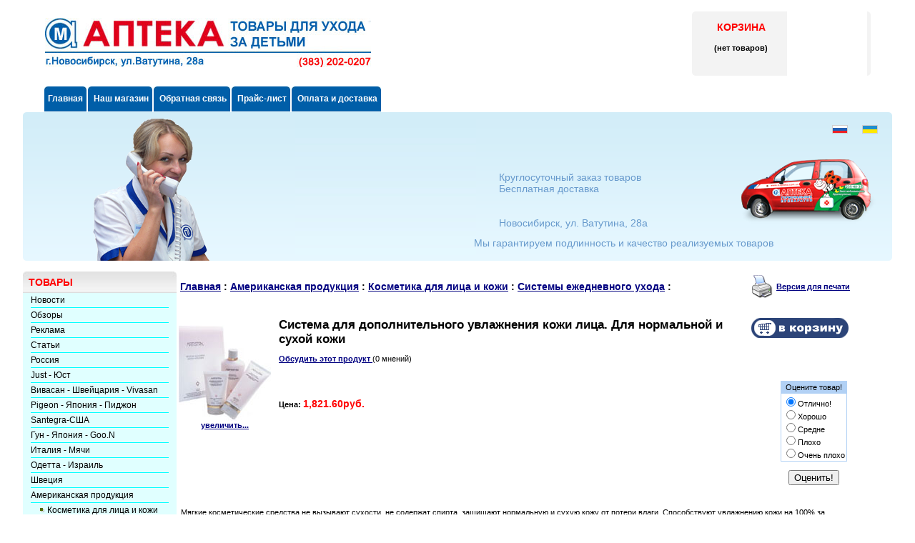

--- FILE ---
content_type: text/html; charset=windows-1251
request_url: http://jiln.ru/index.php?productID=33581
body_size: 7909
content:
<html>

<head>

<link rel=STYLESHEET href="miraptek.css" type="text/css">
<link rel="shortcut icon" href="/favicon.ico" type="image/x-icon">
<meta name="yandex-verification" content="1c6f7496f8de978b" />
<meta http-equiv="Content-Type" content="text/html; charset=windows-1251">
<title>  Система для дополнительного увлажнения  кожи лица. Для нормальной и сухой кожи - Интернет-магазин товаров детской гигиены</title>

<meta name="Description" content="Система для дополнительного увлажнения  кожи лица. Для нормальной и сухой кожи">
<meta name="KeyWords" content="Система для дополнительного увлажнения  кожи лица. Для нормальной и сухой кожи" >




</head>

<body leftmargin=0 topmargin=0 marginwidth=0 marginheight=0 tracingsrc="/images/miraptek/fon.png" tracingopacity="100">

<div align="center">
<table width="95%"  border="0" cellspacing="0" cellpadding="0">
  <tr>
    <td height="120"><div align="center">
      <table width="95%"  border="0" cellspacing="0" cellpadding="0">
        <tr>
          <td><div align="left"><img src="/images/miraptek/logo_ru.jpg"></div></td>
          <td><div align="right">
            <table width="250" height="110" border="0" cellpadding="0" cellspacing="0">
              <tr>
                <td width="5"><img src="/images/miraptek/bgl1.gif" width="5" height="110"></td>
                <td background="/images/miraptek/bg1.gif"><div align="center">
                  <p><a href="/index.php?shopping_cart=yes" class="middle-red">КОРЗИНА</a></p>
                  <p><table>
				<tr>
			<td>

 									<div class="cart" id="shpcrtgc">(нет товаров)</div>
					<div class="cart" id="shpcrtca"><br /></div>
 				
			</td>
		</tr>
		</table></p>
                </div></td>
                <td width="112"><object classid="clsid:D27CDB6E-AE6D-11cf-96B8-444553540000" codebase="http://download.macromedia.com/pub/shockwave/cabs/flash/swflash.cab#version=6,0,29,0" width="112" height="110">
                  <param name="movie" value="file:///Y|/home/korzinochka.test/www/images/miraptek/agaposha_3-112x110.swf">
                  <param name="quality" value="high">
                  <embed src="/images/miraptek/agaposha_3-112x110.swf" quality="high" pluginspage="http://www.macromedia.com/go/getflashplayer" type="application/x-shockwave-flash" width="112" height="110"></embed>
                </object></td>
                <td width="5"><img src="/images/miraptek/bgr1.gif" width="5" height="110"></td>
              </tr>
            </table>
          </div></td>
        </tr>
      </table>
    </div></td>
  </tr>
  <tr>
    <td height="37"><div align="left">
      <table height="37" border="0" cellpadding="0" cellspacing="0" background="/images/miraptek/mbg.gif">
        <tr>
          <td width="30" bgcolor="#FFFFFF"></td>
          <td><img src="/images/miraptek/ml.gif" width="5" height="37"></td>
          <td><a href="index.php" class=topmenu>Главная</a></td>
          <td><img src="/images/miraptek/mc.gif" width="12" height="37"></td>
          <td><a href="index.php?show_aux_page=1"class=topmenu  >&nbsp;Наш магазин</a></td></div>
          <td><img src="/images/miraptek/mc.gif" width="12" height="37"></td>
          <td><a href="index.php?feedback=yes" class=topmenu>&nbsp;Обратная связь</a></td>
          <td><img src="/images/miraptek/mc.gif" width="12" height="37"></td>
          <td><a href="index.php?show_price=yes" class=topmenu>&nbsp;Прайс-лист</a></td>
          <td><img src="/images/miraptek/mc.gif" width="12" height="37"></td>
          <td><a href="index.php?show_aux_page=2"class=topmenu>&nbsp;Оплата и доставка</a></td>
          <td><img src="/images/miraptek/mr.gif" width="5" height="37"></td>
        </tr>
      </table>
    </div></td>
  </tr>
  <tr>
    <td><table width="100%" height="208"  border="0" cellpadding="0" cellspacing="0" background="/images/miraptek/1px.jpg">
      <tr>
        <td width="381"><img src="/images/miraptek/9.png" width="381" height="208"></td>
		<td class="bg1"><div align="right">
		  <table width="90%"  border="0" cellspacing="0" cellpadding="0">
            <tr>
              <td height="40"><div align="right">
                <table border="0" cellspacing="0" cellpadding="0">
                  <tr>
                    <td><img src="/images/miraptek/ru.gif" width="22" height="12"></td>
                    <td width="20">&nbsp;</td>
                    <td><img src="/images/miraptek/ua.gif" width="22" height="12"></td>
                    <td width="20">&nbsp;</td>
                  </tr>
                </table>
              </div></td>
            </tr>
            <tr>
              <td height="100"><div align="right">
                <table border="0" cellspacing="0" cellpadding="0">
                  <tr>
                    <td width="300"><p class="faq_red">&nbsp;</p>
                      <p class="faq_blue">Круглосуточный заказ товаров<br>Бесплатная доставка<br><br>
                      <br></div>
                      Новосибирск, ул. Ватутина, 28а</p></td>
                    <td width="250">&nbsp;</td>
                  </tr>
                </table>
              </div></td>
            </tr>
            <tr>
              <td height="40"><div align="center" class="faq_blue">Мы гарантируем подлинность и качество реализуемых товаров</div></td>
            </tr>
          </table>
		</div></td>
      </tr>
    </table></td>
  </tr>
  <tr>
    <td><table width="100%"  border="0" cellspacing="0" cellpadding="0">
      <tr>
        <td width="215" valign="top"><table width="100%"  border="0" cellspacing="0" cellpadding="0">
          <tr>
            <td height="15">
<p></p></td>
          </tr>
          <tr>
            <td height="30" background="/images/miraptek/title_table.jpg" class="middle-red">&nbsp;&nbsp;ТОВАРЫ</td>
          </tr>
          <tr>
            <td bgcolor="e0ffff"><div align="center">
              <table width="90%"  border="0" cellspacing="0" cellpadding="0">
                <tr>
                  <td>
<table width="100%" border="0" cellspacing="0" cellpadding="0">


	
	
	<tr>
	
	<td height="20" valign="top"></td>

	<td>

		
		
  								<a href="index.php?categoryID=4318"  class="light">
				
					
				Новости</a>
			<br>
  		
	</td></tr>
<tr bgcolor="000000"><td bgcolor="#00FFFF"></td>
<td height="1" bgcolor="#00FFFF"></td>
</tr>
	
	
	<tr>
	
	<td height="20" valign="top"></td>

	<td>

		
		
  								<a href="index.php?categoryID=4317"  class="light">
				
					
				Обзоры</a>
			<br>
  		
	</td></tr>
<tr bgcolor="000000"><td bgcolor="#00FFFF"></td>
<td height="1" bgcolor="#00FFFF"></td>
</tr>
	
	
	<tr>
	
	<td height="20" valign="top"></td>

	<td>

		
		
  								<a href="index.php?categoryID=4315"  class="light">
				
					
				Реклама</a>
			<br>
  		
	</td></tr>
<tr bgcolor="000000"><td bgcolor="#00FFFF"></td>
<td height="1" bgcolor="#00FFFF"></td>
</tr>
	
	
	<tr>
	
	<td height="20" valign="top"></td>

	<td>

		
		
  								<a href="index.php?categoryID=4316"  class="light">
				
					
				Статьи</a>
			<br>
  		
	</td></tr>
<tr bgcolor="000000"><td bgcolor="#00FFFF"></td>
<td height="1" bgcolor="#00FFFF"></td>
</tr>
	
	
	<tr>
	
	<td height="20" valign="top"></td>

	<td>

		
		
  								<a href="index.php?categoryID=4190"  class="light">
				
					
				Россия</a>
			<br>
  		
	</td></tr>
<tr bgcolor="000000"><td bgcolor="#00FFFF"></td>
<td height="1" bgcolor="#00FFFF"></td>
</tr>
	
	
	<tr>
	
	<td height="20" valign="top"></td>

	<td>

		
		
  								<a href="index.php?categoryID=4193"  class="light">
				
					
				Just - Юст</a>
			<br>
  		
	</td></tr>
<tr bgcolor="000000"><td bgcolor="#00FFFF"></td>
<td height="1" bgcolor="#00FFFF"></td>
</tr>
	
	
	<tr>
	
	<td height="20" valign="top"></td>

	<td>

		
		
  								<a href="index.php?categoryID=4207"  class="light">
				
					
				Вивасан - Швейцария - Vivasan</a>
			<br>
  		
	</td></tr>
<tr bgcolor="000000"><td bgcolor="#00FFFF"></td>
<td height="1" bgcolor="#00FFFF"></td>
</tr>
	
	
	<tr>
	
	<td height="20" valign="top"></td>

	<td>

		
		
  								<a href="index.php?categoryID=4223"  class="light">
				
					
				Pigeon - Япония - Пиджон</a>
			<br>
  		
	</td></tr>
<tr bgcolor="000000"><td bgcolor="#00FFFF"></td>
<td height="1" bgcolor="#00FFFF"></td>
</tr>
	
	
	<tr>
	
	<td height="20" valign="top"></td>

	<td>

		
		
  								<a href="index.php?categoryID=4236"  class="light">
				
					
				Santegra-США</a>
			<br>
  		
	</td></tr>
<tr bgcolor="000000"><td bgcolor="#00FFFF"></td>
<td height="1" bgcolor="#00FFFF"></td>
</tr>
	
	
	<tr>
	
	<td height="20" valign="top"></td>

	<td>

		
		
  								<a href="index.php?categoryID=4266"  class="light">
				
					
				Гун - Япония - Goo.N</a>
			<br>
  		
	</td></tr>
<tr bgcolor="000000"><td bgcolor="#00FFFF"></td>
<td height="1" bgcolor="#00FFFF"></td>
</tr>
	
	
	<tr>
	
	<td height="20" valign="top"></td>

	<td>

		
		
  								<a href="index.php?categoryID=4269"  class="light">
				
					
				Италия - Мячи</a>
			<br>
  		
	</td></tr>
<tr bgcolor="000000"><td bgcolor="#00FFFF"></td>
<td height="1" bgcolor="#00FFFF"></td>
</tr>
	
	
	<tr>
	
	<td height="20" valign="top"></td>

	<td>

		
		
  								<a href="index.php?categoryID=4270"  class="light">
				
					
				Одетта - Израиль</a>
			<br>
  		
	</td></tr>
<tr bgcolor="000000"><td bgcolor="#00FFFF"></td>
<td height="1" bgcolor="#00FFFF"></td>
</tr>
	
	
	<tr>
	
	<td height="20" valign="top"></td>

	<td>

		
		
  								<a href="index.php?categoryID=4272"  class="light">
				
					
				Швеция</a>
			<br>
  		
	</td></tr>
<tr bgcolor="000000"><td bgcolor="#00FFFF"></td>
<td height="1" bgcolor="#00FFFF"></td>
</tr>
	
	
	<tr>
	
	<td height="20" valign="top"></td>

	<td>

		
		
  								<a href="index.php?categoryID=4274"  class="light">
				
					
				Американская продукция</a>
			<br>
  		
	</td></tr>
<tr bgcolor="000000"><td bgcolor="#00FFFF"></td>
<td height="1" bgcolor="#00FFFF"></td>
</tr>
	
	
	<tr>
	
	<td height="20" valign="top"></td>

	<td>

					&nbsp;&nbsp;&nbsp;
		
		<img src="images/point.gif" width="8" height="8">
  								<a href="index.php?categoryID=4275"  class="light">
				
					
				Косметика для лица и кожи</a>
			<br>
  		
	</td></tr>
<tr bgcolor="000000"><td bgcolor="#00FFFF"></td>
<td height="1" bgcolor="#00FFFF"></td>
</tr>
	
	
	<tr>
	
	<td height="20" valign="top"></td>

	<td>

					&nbsp;&nbsp;&nbsp;
					&nbsp;&nbsp;&nbsp;
		
		<img src="images/point.gif" width="8" height="8">
  								<a href="index.php?categoryID=4276"  class="light">
				
					
				Очищение</a>
			<br>
  		
	</td></tr>
<tr bgcolor="000000"><td bgcolor="#00FFFF"></td>
<td height="1" bgcolor="#00FFFF"></td>
</tr>
	
	
	<tr>
	
	<td height="20" valign="top"></td>

	<td>

					&nbsp;&nbsp;&nbsp;
					&nbsp;&nbsp;&nbsp;
		
		<img src="images/point.gif" width="8" height="8">
  								<a href="index.php?categoryID=4277"  class="light">
				
					
				Тонизирование</a>
			<br>
  		
	</td></tr>
<tr bgcolor="000000"><td bgcolor="#00FFFF"></td>
<td height="1" bgcolor="#00FFFF"></td>
</tr>
	
	
	<tr>
	
	<td height="20" valign="top"></td>

	<td>

					&nbsp;&nbsp;&nbsp;
					&nbsp;&nbsp;&nbsp;
		
		<img src="images/point.gif" width="8" height="8">
  								<a href="index.php?categoryID=4278"  class="light">
				
					
				Увлажнение</a>
			<br>
  		
	</td></tr>
<tr bgcolor="000000"><td bgcolor="#00FFFF"></td>
<td height="1" bgcolor="#00FFFF"></td>
</tr>
	
	
	<tr>
	
	<td height="20" valign="top"></td>

	<td>

					&nbsp;&nbsp;&nbsp;
					&nbsp;&nbsp;&nbsp;
		
		<img src="images/point_v.gif" width="8" height="8">
  								<b>
				<font class="faq_wight">Cистемы ежедневного ухода
				</font>
			</b>
			<br>

  		
	</td></tr>
<tr bgcolor="000000"><td bgcolor="#00FFFF"></td>
<td height="1" bgcolor="#00FFFF"></td>
</tr>
	
	
	<tr>
	
	<td height="20" valign="top"></td>

	<td>

					&nbsp;&nbsp;&nbsp;
					&nbsp;&nbsp;&nbsp;
		
		<img src="images/point.gif" width="8" height="8">
  								<a href="index.php?categoryID=4280"  class="light">
				
					
				Восстанавливающий крем для век</a>
			<br>
  		
	</td></tr>
<tr bgcolor="000000"><td bgcolor="#00FFFF"></td>
<td height="1" bgcolor="#00FFFF"></td>
</tr>
	
	
	<tr>
	
	<td height="20" valign="top"></td>

	<td>

					&nbsp;&nbsp;&nbsp;
					&nbsp;&nbsp;&nbsp;
		
		<img src="images/point.gif" width="8" height="8">
  								<a href="index.php?categoryID=4281"  class="light">
				
					
				Маски и скрабы</a>
			<br>
  		
	</td></tr>
<tr bgcolor="000000"><td bgcolor="#00FFFF"></td>
<td height="1" bgcolor="#00FFFF"></td>
</tr>
	
	
	<tr>
	
	<td height="20" valign="top"></td>

	<td>

					&nbsp;&nbsp;&nbsp;
					&nbsp;&nbsp;&nbsp;
		
		<img src="images/point.gif" width="8" height="8">
  								<a href="index.php?categoryID=4282"  class="light">
				
					
				Увлажняющие средства</a>
			<br>
  		
	</td></tr>
<tr bgcolor="000000"><td bgcolor="#00FFFF"></td>
<td height="1" bgcolor="#00FFFF"></td>
</tr>
	
	
	<tr>
	
	<td height="20" valign="top"></td>

	<td>

					&nbsp;&nbsp;&nbsp;
		
		<img src="images/point.gif" width="8" height="8">
  								<a href="index.php?categoryID=4283"  class="light">
				
					
				Парфюммерная линия</a>
			<br>
  		
	</td></tr>
<tr bgcolor="000000"><td bgcolor="#00FFFF"></td>
<td height="1" bgcolor="#00FFFF"></td>
</tr>
	
	
	<tr>
	
	<td height="20" valign="top"></td>

	<td>

					&nbsp;&nbsp;&nbsp;
		
		<img src="images/point.gif" width="8" height="8">
  								<a href="index.php?categoryID=4287"  class="light">
				
					
				Средства личной гигиены</a>
			<br>
  		
	</td></tr>
<tr bgcolor="000000"><td bgcolor="#00FFFF"></td>
<td height="1" bgcolor="#00FFFF"></td>
</tr>
	
	
	<tr>
	
	<td height="20" valign="top"></td>

	<td>

					&nbsp;&nbsp;&nbsp;
		
		<img src="images/point.gif" width="8" height="8">
  								<a href="index.php?categoryID=4291"  class="light">
				
					
				Средства для стирки и уборки дома</a>
			<br>
  		
	</td></tr>
<tr bgcolor="000000"><td bgcolor="#00FFFF"></td>
<td height="1" bgcolor="#00FFFF"></td>
</tr>
	
	
	<tr>
	
	<td height="20" valign="top"></td>

	<td>

		
		
  								<a href="index.php?categoryID=4296"  class="light">
				
					
				Nahrin - Нарин</a>
			<br>
  		
	</td></tr>
<tr bgcolor="000000"><td bgcolor="#00FFFF"></td>
<td height="1" bgcolor="#00FFFF"></td>
</tr>
	
	
	<tr>
	
	<td height="20" valign="top"></td>

	<td>

		
		
  								<a href="index.php?categoryID=4310"  class="light">
				
					
				Babyart - Бельгия</a>
			<br>
  		
	</td></tr>
<tr bgcolor="000000"><td bgcolor="#00FFFF"></td>
<td height="1" bgcolor="#00FFFF"></td>
</tr>
	
	
	<tr>
	
	<td height="20" valign="top"></td>

	<td>

		
		
  								<a href="index.php?categoryID=4312"  class="light">
				
					
				Умница - раннее развитие</a>
			<br>
  		
	</td></tr>
<tr bgcolor="000000"><td bgcolor="#00FFFF"></td>
<td height="1" bgcolor="#00FFFF"></td>
</tr>
	
	
	<tr>
	
	<td height="20" valign="top"></td>

	<td>

		
		
  								<a href="index.php?categoryID=4314"  class="light">
				
					
				Для кухни</a>
			<br>
  		
	</td></tr>
<tr bgcolor="000000"><td bgcolor="#00FFFF"></td>
<td height="1" bgcolor="#00FFFF"></td>
</tr>
	</table></td>
                </tr>
              </table>
            </div></td>
          </tr>
          <tr>
            <td height="15"></td>
          </tr>
          <tr>
            <td height="30" background="/images/miraptek/title_table.jpg" class="middle-red">&nbsp;&nbsp;АВТОРИЗАЦИЯ</td>
          </tr>
          <tr>
            <td bgcolor="e0ffff">

	
	<table cellspacing=0>
	<form action="index.php" method=post>
	<tr>
	 <td>
		<table border=0>
		 <input type="hidden" name="enter" value="1">
		 <tr>
			<td align=right><font class="olive">Логин:</font></td>
			<td><input type="text" class="login" name="user_login" size=10></td>
		 </tr>
		 <tr>
			<td align=right><font class="olive">Пароль:</font></td>
			<td><input name="user_pw" class="login" type="password" size=10></td>
		 </tr>
		</table>
	 </td>
	 <td>
		<input type="image" src="images/arrow_olive_dark.gif" value="OK"><br>
		<a href="index.php?logging=yes" class="olive">забыли пароль?</a>
	 </td>
	</tr>

		  <input type=hidden name=productID value="33581"> 		 <input type=hidden name=categoryID value="4279"> 
	</form>
	</table>

<a href="index.php?register=yes" class="olive">Регистрация</a> 

</td>
          </tr>
          <tr>
            <td height="15"></td>
          </tr>
          <tr>
            <td height="30" background="/images/miraptek/title_table.jpg" class="middle-red">&nbsp;&nbsp;НАШИ НОВОСТИ</td>
          </tr>
          <tr>
            <td bgcolor="e0ffff">
<table width=100%>

<form action="index.php" name="subscription_form" method=post>

		<tr>
		<td>
			<b>25.11.2015</b>
		</td>
	</tr>
	<tr>
		<td>
			<font class="standard">Какие лекарства используются для лечения депрессии?  Есть несколько вариантов применения лекарственных препаратов для лечения депрессии. Некоторые из наиболее часто используемых включают в себя селективные ингибиторы обратного захвата серотонина (SSRIs), такие как Prozac, Zoloft и Paxil. Другие варианты включают в себя препараты более старого поколения, такие как трицикличные антидепрессанты и ингибиторы моноаминоксидазы (MAOIs), которые могут тяжелее переноситься и иметь больше побочных действий. Более новые препараты - Wellbutrin, trazodone (Desyrel), Effexor, и Remeron.</font>
			<br><br>
		</td>
	</tr>
		<tr>
		<td>
			<b>28.10.2015</b>
		</td>
	</tr>
	<tr>
		<td>
			<font class="standard">Поздравляем всех с Новым Годом, желаем здоровья и рады в этом помочь!</font>
			<br><br>
		</td>
	</tr>
		<tr>
		<td>
			<b>30.09.2014</b>
		</td>
	</tr>
	<tr>
		<td>
			<font class="standard">С 1.10.09 по 1.11.09 будет проводиться лотерея. Участником может стать каждый совершивший покупку на сумму 1000 рублей. При покупке выдается лотерейный купон, который прикрепляется к чеку. Выданные купоны участвуют в розыгрыше призов. Будут розыгрываться следующие подарки: Набор &quot;Для ванны и душа&quot;, Витаминные комплексы, бальзам Допельгерц, Бальзам &quot;Битнера&quot;, Электрические зубные щетки, Набор &quot;Dove&quot;, Гречишная подушка, Набор &quot;Чудо-лукошко&quot;, Конфеты Гематоген.</font>
			<br><br>
		</td>
	</tr>
		<tr>
		<td>
			<b>1.09.2009</b>
		</td>
	</tr>
	<tr>
		<td>
			<font class="standard"> «Miraptek» с  1 сентября по 1 октября проводит акцию «Русский гематоген». Условия акции: При покупке трех батончиков «Русского гематогена», покупатель в подарок получает один батончик гематогена «Русский медовый».</font>
			<br><br>
		</td>
	</tr>
		<tr>
		<td>
			<b>22.08.2009</b>
		</td>
	</tr>
	<tr>
		<td>
			<font class="standard">В нашем магазине новая услуга - продажа товаров по предварительному заказу. Подробности узнавайте у менеджера.</font>
			<br><br>
		</td>
	</tr>
	

		<tr>
		<td>
			<a href='index.php?news=yes'>
				<b>
					Все новости...
				</b>
			</a>
		</td>
	</tr>
	
	<tr>
		<td align=center>

		 
			
			<p>			Подписаться на новости:
			<br>
			<input type=text name=email value="Email" class=ss size=15><br>
			<input type=submit value="OK">
			<input type=hidden name=subscribe value="yes">

			 
				<input type=hidden name=productID value="33581"> 
						
			 
				<input type=hidden name=categoryID value="4279"> 
			
				</td>
	</tr>

</form>

</table></td>
          </tr>
          <tr>
            <td height="15"></td>
          </tr>
          <tr>
            <td height="30" background="/images/miraptek/title_table.jpg" class="middle-red">&nbsp;&nbsp;ОПРОС</td>
          </tr>
          <tr>
            <td bgcolor="e0ffff">
<Table width=100%>
 <Tr>
  <Td>

	

	<form action="index.php" method=GET>
	 <center>
	 <table cellspacing=1 cellpadding=3 width=100%>
	   <tr>
	   <td colspan=2><b>&nbsp;&nbsp;Вы предпочитаете</b></td>
	   </tr>
	   <tr>
	   <td>
					<table cellspacing=0 cellpadding=0>
			<tr>
			  <td><input type=radio name=answer value=0></td>
			  <td><font class="olive">Отечественные препараты</font></td>
			</tr>
			</table>
					<table cellspacing=0 cellpadding=0>
			<tr>
			  <td><input type=radio name=answer value=1></td>
			  <td><font class="olive">Импортные препараты</font></td>
			</tr>
			</table>
			   </td>
	   </tr>
	 </table>

	<p><center><input type=submit value="OK">

		 <input type=hidden name=productID value="33581"> 		 <input type=hidden name=categoryID value="4279"> 																				<input type=hidden name=save_voting_results value="yes">

	 </center>
	</form>


  </Td>
 </Tr>
</Table></td>
          </tr>
          <tr>
            <td height="15"><!--REQUEST_URI=/index.php?productID=33581-->

<!--
L 0.4.3
REMOTE_ADDR=18.188.28.166
request_uri=/index.php?productID=33581
charset=DEFAULT
is_static=
multi_site=
file change date=17.01.2026 03:30:02
lc_file_size=1627
lc_links_count=0
left_links_count=0
n=1
--><script async="async" src="https://w.uptolike.com/widgets/v1/zp.js?pid=lfbeb4fff7a466288820a590132523a3e057ef3f5f" type="text/javascript"></script>
</td>
          </tr>
        </table></td>
        <td valign="top"><script type="text/javascript">
<!--
var _acic={dataProvider:10};(function(){var e=document.createElement("script");e.type="text/javascript";e.async=true;e.src="https://www.acint.net/aci.js";var t=document.getElementsByTagName("script")[0];t.parentNode.insertBefore(e,t)})()
//-->
</script><!--REQUEST_URI=/index.php?productID=33581-->

<!--
L 0.4.3
REMOTE_ADDR=18.188.28.166
request_uri=/index.php?productID=33581
charset=DEFAULT
is_static=
multi_site=
file change date=17.01.2026 03:30:02
lc_file_size=1627
lc_links_count=0
left_links_count=0
n=1
--><script async="async" src="https://w.uptolike.com/widgets/v1/zp.js?pid=lfbeb4fff7a466288820a590132523a3e057ef3f5f" type="text/javascript"></script><br>



<table cellpadding=3 border=0 width=95%>
	<tr>

		
		<td>
			<font class=cat>
				<b>
					<a href="index.php" class="cat">Главная</a> :
																													<a class="cat" href="index.php?categoryID=4274">Американская продукция</a> :
																								<a class="cat" href="index.php?categoryID=4275">Косметика для лица и кожи</a> :
																								<a class="cat" href="index.php?categoryID=4279">Cистемы ежедневного ухода</a> :
															</b>
			</font>
		</td>

		
		<td align=right> 		 <table>
		  <tr><td><a href="javascript:open_printable_version('printable.php?productID=33581');"><img src="images/printer-icon.gif" border=0 alt="Версия для печати"></a></td>
		  <td><a href="javascript:open_printable_version('printable.php?productID=33581');">Версия для печати</a></td>
		  </tr>
		 </table>
		</td>


	</tr>
</table>



<p>
<table width=95% border=0 cellspacing=1 cellpadding=2>
	<tr>
		<td width=1% align=center valign=top border=0>
												<a href="javascript:open_window('products_pictures/5017-5018-5110_1.jpg',190,205);"><img border=0 src="products_pictures/5017-5018-5110_1_150.jpg" alt="  Система для дополнительного увлажнения  кожи лица. Для нормальной и сухой кожи">
						<br>
						<font class=average>
							<nobr>увеличить...</nobr>
						</font>
					</a>									</td>

		<td valign=top width=99%>

			<table width=100% border=0 cellpadding=4>
				<tr>
					<td valign=top>
						<h1>  Система для дополнительного увлажнения  кожи лица. Для нормальной и сухой кожи</h1>
																		
												<p>
						<a href="index.php?productID=33581&discuss=yes">
							Обсудить этот продукт
						</a> 

						(0 мнений)
						<br>
						<br>
											</td>
					<td align=right valign=top> 
					
					  <form action="index.php?productID=33581" 
							method=post name="HiddenFieldsForm">
							
					  
													
															<input name='cart' type=image src="images/cart_big_navy.gif" 
									alt="добавить в корзину">
							
					  							
							
					  </form>

					 
					</td>
				</tr>
				<tr>
					<td>
																				
							<b>Цена: 
							<font class=cat color=red id='currentPrice'>
																	1,821.60руб.
															</font>
							</b>

																									</td>

					<td rowspan=3 align=right>
											<Table><tr><td align=center>
							<form name=VotingForm action='index.php' method=GET>
								<table border=0 cellspacing=1 cellpadding=2 bgcolor=#B2D1F5>
									<tr>
										<td align=center>Оцените товар!</td>
									</tr>
									<tr bgcolor=white>
										<td>
											<input type="radio" name="mark" value="5" checked>Отлично!<br>
											<input type="radio" name="mark" value="3.8">Хорошо<br>
											<input type="radio" name="mark" value="2.5">Средне<br>
											<input type="radio" name="mark" value="1">Плохо<br>
											<input type="radio" name="mark" value="0.1">Очень плохо
										</td>
									</tr>
								</table>

								<br>
								<input type="hidden" name="productID" value="33581">
								<input type="hidden" name="vote" value="yes">
								<input type="submit" value="Оценить!">
							</form>
						</Table>
										</td>
				</tr>


				<tr>
					<td>
												
	
							
								
											</td>
				</tr>

				<tr>
					<td>
 
						<form action="index.php?productID=33581" method=post 
							name="MainForm">
		
												<p>
						<table>
							
														</table>

						
						</form>

					</td>
				</tr>

			</table>
		</td>
	</tr>

	<tr>
		<td colspan=2>

			<table border=0>
				<tr>
					<td valign="top"> 
											</td>
				</tr>
				<tr>
					<td height="100%" valign=top> 
						<p>
						<P>Мягкие косметические средства   не вызывают сухости, не содержат спирта, защищают нормальную и сухую кожу от потери влаги. Способствуют увлажнению кожи на 100% за четыре недели. <BR><B>№ 5017</B>  
		<table border="0" cellspacing="0" cellpadding="0">
  <tr>
    <td width="200">Наименование детали - </td>
    <td width="300">  Система для дополнительного увлажнения  кожи лица. Для нормальной и сухой кожи</td>
  </tr>
  <tr>
    <td width="200">Серия - </td>
    <td width="300">Американская продукция</td>
  </tr>
  <tr>
    <td width="200">Категория - </td>
    <td width="300">Косметика для лица и кожи</td>
  </tr>
  <tr>
    <td width="200">Код по каталогу -  </td>
    <td width="300">5017</td>
  </tr>
  <tr>
    <td width="200">Цена по нашему прайс-листу - </td>
    <td width="300">1656 руб.</td>
  </tr>
 
</table>
		<p> Похожие товары:<br>
<a href="index.php?productID=33583">  Система нежного ухода за кожей лица. Для чувствительной кожи</a><br><a href="index.php?productID=33582">  Система для очистки кожи лица. Для нормальной и жирной кожи</a><br>		</td>
				</tr>
			</table>

		</td>
	</tr>

	
	
	  
	  <tr>
		<td colspan=2>
			<hr size=1 with=90%>
			<p>
				<a name="inquiry"></a>
				
				<h4>Есть вопросы по   Система для дополнительного увлажнения  кожи лица. Для нормальной и сухой кожи?</h4>

				<font class=faq>Вы можете задать нам вопрос(ы) с помощью следующей формы.</font>

				
				<p>
				<form name="form1" method="post" action="index.php#inquiry">
				Ваше имя:<br>
				<input name="customer_name" type="text" size="40" value=""><br>

				Email:<br>
				<input name="customer_email" type="text" size="40" value="">

				<p>
				<input name="message_subject" type="hidden" size="50" value="  Система для дополнительного увлажнения  кожи лица. Для нормальной и сухой кожи">

				<p>Пожалуйста, сформулируйте Ваши вопросы относительно    Система для дополнительного увлажнения  кожи лица. Для нормальной и сухой кожи:<br>
				<textarea name="message_text" cols="50" rows="10"></textarea>

				<p>
				<input type="submit" value="OK">
				<input type="hidden" name="request_information" value="yes">
				<input type="hidden" name="productID" value="33581">
				</p>

				</form>

						</td>
	  </tr>

	
</table>

<br><br>
<!--REQUEST_URI=/index.php?productID=33581-->

<!--
L 0.4.3
REMOTE_ADDR=18.188.28.166
request_uri=/index.php?productID=33581
charset=DEFAULT
is_static=
multi_site=
file change date=17.01.2026 03:30:02
lc_file_size=1627
lc_links_count=0
left_links_count=0
n=1
--><script async="async" src="https://w.uptolike.com/widgets/v1/zp.js?pid=lfbeb4fff7a466288820a590132523a3e057ef3f5f" type="text/javascript"></script>
<!--LiveInternet counter--><script type="text/javascript"><!--
document.write("<a href='//www.liveinternet.ru/click' "+
"target=_blank><img src='//counter.yadro.ru/hit?t45.10;r"+
escape(document.referrer)+((typeof(screen)=="undefined")?"":
";s"+screen.width+"*"+screen.height+"*"+(screen.colorDepth?
screen.colorDepth:screen.pixelDepth))+";u"+escape(document.URL)+
";"+Math.random()+
"' alt='' title='LiveInternet' "+
"border='0' width='31' height='31'><\/a>")
//--></script><!--/LiveInternet-->
<!-- Yandex.Metrika counter -->
<script type="text/javascript" >
   (function(m,e,t,r,i,k,a){m[i]=m[i]||function(){(m[i].a=m[i].a||[]).push(arguments)};
   m[i].l=1*new Date();k=e.createElement(t),a=e.getElementsByTagName(t)[0],k.async=1,k.src=r,a.parentNode.insertBefore(k,a)})
   (window, document, "script", "https://mc.yandex.ru/metrika/tag.js", "ym");

   ym(71432653, "init", {
        clickmap:true,
        trackLinks:true,
        accurateTrackBounce:true
   });
</script>
<noscript><div><img src="https://mc.yandex.ru/watch/71432653" style="position:absolute; left:-9999px;" alt="" /></div></noscript>
<!-- /Yandex.Metrika counter -->

</td>
        
      </tr>
    </table></td>
  </tr>
  <tr>
    <td height="58"><table width="100%" height="58"  border="0" cellpadding="0" cellspacing="0">
      <tr>
        <td width="5"><img src="/images/miraptek/bgl2.gif" width="5" height="58"></td>
        <td background="/images/miraptek/bgc2.gif"><div align="center"><a href="index.php" class=bottommenu>&nbsp;&nbsp;Главная&nbsp;</a>|
<a href="index.php?show_aux_page=1"class=bottommenu  >&nbsp;Наш магазин&nbsp;</a>|
<a href="index.php?feedback=yes" class=bottommenu>&nbsp;Обратная связь&nbsp;</a>|
<a href="index.php?show_price=yes" class=bottommenu>&nbsp;Прайс-лист&nbsp;</a>|
<a href="index.php?show_aux_page=2"class=bottommenu>&nbsp;Оплата и доставка&nbsp;&nbsp;</a></div></td>
        <td width="5"><img src="/images/miraptek/bgr2.gif" width="5" height="58"></td>
      </tr>
    </table></td>
  </tr>
  <tr>
    <td height="58" class="olive"><!--REQUEST_URI=/index.php?productID=33581-->

<!--
L 0.4.3
REMOTE_ADDR=18.188.28.166
request_uri=/index.php?productID=33581
charset=DEFAULT
is_static=
multi_site=
file change date=17.01.2026 03:30:02
lc_file_size=1627
lc_links_count=0
left_links_count=0
n=
--><script async="async" src="https://w.uptolike.com/widgets/v1/zp.js?pid=lfbeb4fff7a466288820a590132523a3e057ef3f5f" type="text/javascript"></script><br>
&copy; 2007-2015 jiln.ru
<br></td>
  </tr>
</table>
</div>

</body>
</html>

--- FILE ---
content_type: text/css
request_url: http://jiln.ru/miraptek.css
body_size: 1230
content:


body {
	background-color: #ffffff;
}

.bg1 {background: url(../images/miraptek/fon.png) right no-repeat;}
.bg2 {background: url(../images/stu74/bg.gif) bottom left no-repeat;}
.bg3 {background: url(../images/dvdmg/bg12.gif) top repeat-x;}
.bg4 {background-color: #000000;}

p, body, font, div, td
{ font-family:		verdana,arial,helvetica,sans-serif;
  font-size:		11px;
}
h1
{ font-family:		verdana,arial,helvetica,sans-serif;
  font-size:		17px;
  color:			black;
}
h3
{ font-family:		verdana,arial,helvetica,sans-serif;
  font-size:		15px;
  color:			black;
}
h4
{ font-family:		verdana,arial,helvetica,sans-serif;
  font-size:		14px;
  color:			black;
}
a
{ font-family:		verdana,arial,helvetica,sans-serif;
  font-weight:		bold;
  color:			navy;
}
.no_underline
{ text-decoration:		none;
}
.small
{ font-size:		9px;
color:			black;
text-decoration:		none;
}
/* каким цветом выделяется выбранное меню  */
.faq
{ font-size:		12px;
color:              #500d0f;
text-decoration:     none;
}
/* каким цветом выделяется остальное меню  */
.faq-norm
{ font-size:		11px;
color:              #000000;
text-decoration:     none;
}
.faq_gray
{ font-size:		14px;
  color:			#666666;
  font-weight:		bold;
text-decoration:none;
}
.faq_blue
{ font-size:		14px;
  color:			#6699cc;

}
.black
{ color:#000000;
text-decoration:none;}

.faq_wight
{ font-size:		14px;
color:#000000;
  font-weight:		bold;
  text-align:		center;
}

.faq_olive
{ font-size:		14px;
  color:			#3A6135;
}

.faq_red
{ 
  font-size:		18px;
  color:			red;
  font-weight:		bold;
}

.faq_green
{ 
  font-size:		14px;
  color:			#5e8602;
  font-weight:		bold;
}

.big
{ font-size:		16px;
  text-decoration:	none;
}
.vbig
{
 font-size:		24px;
  font-weight:		bold;
}
.cat
{ font-size:		14px;
}
.standard
{ color:#000000;
  font-size:		10px;
font-weight:		normal;
  text-decoration:	none;
}
.standardsmall
{ font-weight:		bold;
  font-size:		12px;
  color:			#ffffff;
  text-decoration:	none;
}
.light
{ color:#000000;
  font-size:		12px;
font-weight:		normal;
text-decoration:    none;
}
.lightsmall
{ color:			black;
  font-size:		9px;
}
.lightmenu
{ color:			white;
  font-size:		14px;
  font-weight:		bold;
  text-decoration:	none;
}
.lightstandard
{ color:			white;
  font-weight:		normal;
}
.topmenu
{ color:			white;
  font-size:		12px;
  font-weight:		bold;
  text-decoration:	none;
}
.bottommenu
{ color:			white;
  font-size:		12px;
  font-weight:		normal;
  text-decoration:	none;
}
.middle
{ color:			#F0B5B5;
}
.middle-red
{ color:			red;
  font-size:		14px;
  text-decoration:	none;
  font-weight:		bold;
}
.middle-white
{ color:			white;
  font-size:		18px;
  text-decoration:	none;
}
.middle-gray
{ color:			gray;
  font-size:		18px;
  text-decoration:	none;
  font-weight:		normal;
}
.olive
{ color:			#163106;
  font-weight:		normal;
  font-size:		9px;
}
.cart
{
  font-size:		11px;
  BORDER-BOTTOM:	0px solid;	
  BORDER-LEFT:		0px solid;
  BORDER-RIGHT:		0px solid;	
  BORDER-TOP:		0px solid;
  margin:			1px;
  font-weight:		bold;
  color:			#000000;
  background-color:  transparent;
}
.cartsmall
{
  font-size:		9px;
  BORDER-BOTTOM:	0px solid;	
  BORDER-LEFT:		0px solid;
  BORDER-RIGHT:		0px solid;	
  BORDER-TOP:		0px solid;
  margin:			1px;
  font-weight:		bold;
  color:			#034c01;
  background-color:  transparent;
}
.totalPrice
{ font-family:		verdana,arial,helvetica,sans-serif;
  font-size:	    36px;
  BORDER-BOTTOM:	0px solid;	
  BORDER-LEFT:		0px solid;
  BORDER-RIGHT:		0px solid;	
  BORDER-TOP:		0px solid;
  margin:		1px;
  font-weight:		bold;
  color:		red;
  background-color:  transparent;
}

.login
{ font-size:	    12px;
  font-weight:		normal;
  BORDER-BOTTOM:	1px solid;	
  BORDER-LEFT:		1px solid;
  BORDER-RIGHT:		1px solid;	
  BORDER-TOP:		1px solid;
  margin:			1px;
  font-weight:		none;
  color:			black;
  background-color: white;
}

.myaccount_tab_bottom
{
  BORDER-BOTTOM:	1px solid;
  BORDER-LEFT:		0px solid;
  BORDER-RIGHT:		1px solid;
  BORDER-TOP:		0px solid;
  BORDER-COLOR:		#82A1DD;
  text-align:		center;
  margin:			1px;
}

.myaccount_tab_top
{
  BORDER-BOTTOM:	0px solid;
  BORDER-LEFT:		0px solid;
  BORDER-RIGHT:		1px solid;
  BORDER-TOP:		1px solid;
  BORDER-COLOR:		#82A1DD;
  text-align:		center;
  margin:			1px;
}

.myAccount_bottomright {
  BORDER-BOTTOM: 1px dotted #A9C0FF;
  BORDER-RIGHT: 1px dotted #A9C0FF;
}
.myAccount_bottom {
  BORDER-BOTTOM: 1px dotted #A9C0FF;
}
.myAccount_right {
  BORDER-RIGHT: 1px dotted #A9C0FF;
}

.comparison_button
{
  BORDER-BOTTOM:	1px solid;	
  BORDER-LEFT:		1px solid;
  BORDER-RIGHT:		1px solid;	
  BORDER-TOP:		1px solid;
  background-color:  #D2E7FF;
}

.pageSeparator {
	BORDER-BOTTOM: 2px dotted #A9C0FF
}


--- FILE ---
content_type: application/javascript;charset=utf-8
request_url: https://w.uptolike.com/widgets/v1/version.js?cb=cb__utl_cb_share_176862060147029
body_size: 396
content:
cb__utl_cb_share_176862060147029('1ea92d09c43527572b24fe052f11127b');